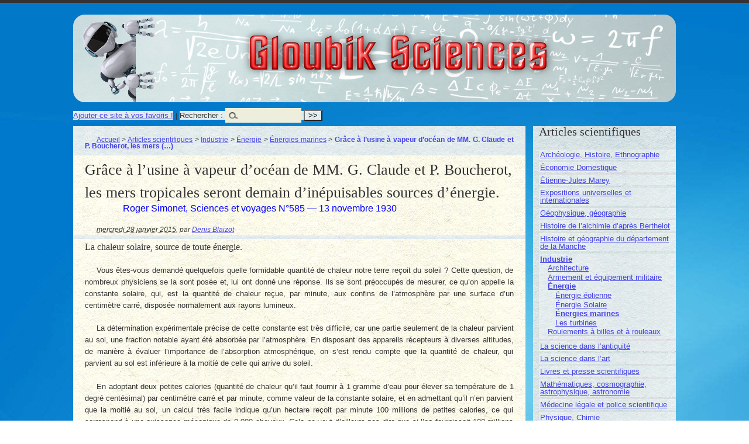

--- FILE ---
content_type: text/html; charset=utf-8
request_url: https://sciences.gloubik.info/spip.php?article1751
body_size: 14008
content:
<!DOCTYPE html PUBLIC "-//W3C//DTD XHTML 1.0 Transitional//EN" "http://www.w3.org/TR/xhtml1/DTD/xhtml1-transitional.dtd">
<!--[if lt IE 7 ]> <html dir="ltr" lang="fr" xmlns="http://www.w3.org/1999/xhtml" xml:lang="fr" class="ltr fr no-js ie ie6"> <![endif]-->
<!--[if IE 7 ]> <html dir="ltr" lang="fr" xmlns="http://www.w3.org/1999/xhtml" xml:lang="fr" class="ltr fr no-js ie ie7"> <![endif]-->
<!--[if IE 8 ]> <html dir="ltr" lang="fr" xmlns="http://www.w3.org/1999/xhtml" xml:lang="fr" class="ltr fr no-js ie ie8"> <![endif]-->
<!--[if IE 9 ]> <html dir="ltr" lang="fr" xmlns="http://www.w3.org/1999/xhtml" xml:lang="fr" class="ltr fr no-js ie ie9"> <![endif]-->
<!--[if (gt IE 9)|!(IE)]><!--> <html dir="ltr" lang="fr" xmlns="http://www.w3.org/1999/xhtml" xml:lang="fr" class="ltr fr no-js"> <!--<![endif]-->
<head>
<script type='text/javascript'>/*<![CDATA[*/(function(H){H.className=H.className.replace(/\bno-js\b/,'js')})(document.documentElement);/*]]>*/</script>
<title>Grâce à l’usine à vapeur d’océan de MM. G. Claude et P. Boucherot, les mers (…) - Gloubik Sciences</title>
<meta name="description" content=" La chaleur solaire, source de toute &#233;nergie. Vous &#234;tes-vous demand&#233; quelquefois quelle formidable quantit&#233; de chaleur notre terre re&#231;oit du (&#8230;) " />
<link rel="canonical" href="https://sciences.gloubik.info/spip.php?article1751" />
<meta http-equiv="Content-Type" content="text/html; charset=utf-8" />


<link rel="alternate" type="application/rss+xml" title="Syndiquer tout le site" href="spip.php?page=backend" />


<meta name="viewport" content="width=device-width" />
<link rel='stylesheet' href='local/cache-css/f069e07261100c56d623572257732f31.css?1765042473' type='text/css' />








<script>
var mediabox_settings={"auto_detect":true,"ns":"box","tt_img":true,"sel_g":"#documents_portfolio a[type='image\/jpeg'],#documents_portfolio a[type='image\/png'],#documents_portfolio a[type='image\/gif']","sel_c":".mediabox","str_ssStart":"Diaporama","str_ssStop":"Arr\u00eater","str_cur":"{current}\/{total}","str_prev":"Pr\u00e9c\u00e9dent","str_next":"Suivant","str_close":"Fermer","str_loading":"Chargement\u2026","str_petc":"Taper \u2019Echap\u2019 pour fermer","str_dialTitDef":"Boite de dialogue","str_dialTitMed":"Affichage d\u2019un media","splash_url":"","lity":{"skin":"_simple-dark","maxWidth":"90%","maxHeight":"90%","minWidth":"400px","minHeight":"","slideshow_speed":"2500","opacite":"0.9","defaultCaptionState":"expanded"}};
</script>
<!-- insert_head_css -->








<!-- Debut CS -->

<!-- Fin CS -->


<script async src="https://www.googletagmanager.com/gtag/js?id=G-0Y9YTL7PFV"></script>
<script>window.dataLayer = window.dataLayer || [];function gtag(){window.dataLayer.push(arguments);}gtag('js', new Date());gtag('config', 'G-0Y9YTL7PFV');</script>










<script type='text/javascript' src='local/cache-js/64d85c7672dde3d632a843b2584e4786.js?1765033536'></script>




















<!-- insert_head -->





<script type="text/x-mathjax-config">MathJax.Hub.Config({tex2jax: {inlineMath: [['$$$','$$$']]},CommonHTML: {scale:90},});</script><script type="text/javascript" async  src="https://cdnjs.cloudflare.com/ajax/libs/mathjax/2.7.1/MathJax.js?config=TeX-MML-AM_CHTML"></script>



<script type="text/javascript">/* <![CDATA[ */
jQuery(document).ready(function() {
	jQuery("#responsive-menu-button").sidr({
	name: "sidr-main",
	source: "#menu"
	});
});
/* ]]> */</script>


<!-- Debut CS -->

<!-- Fin CS -->





<script>saisies_caracteres_restants = "caractères restants";</script>

<script>
		function afficher_si_show(src) {
			src.slideDown(800);
}
function afficher_si_hide(src) {
	src.slideUp(800);
}
	</script>



<script type="text/javascript">/* <![CDATA[ */
function ancre_douce_init() {
	if (typeof jQuery.localScroll=="function") {
		jQuery.localScroll({autoscroll:false, hash:true, onAfter:function(anchor, settings){ 
			jQuery(anchor).attr('tabindex', -1).on('blur focusout', function () {
				// when focus leaves this element, 
				// remove the tabindex attribute
				jQuery(this).removeAttr('tabindex');
			}).focus();
		}});
	}
}
if (window.jQuery) jQuery(document).ready(function() {
	ancre_douce_init();
	onAjaxLoad(ancre_douce_init);
});
/* ]]> */</script><script type='text/javascript'>jQuery.bigup_config = {"clientWidth":0,"clientHeight":0,"clientQuality":85,"maxFileSize":128,"formats_logos":["jpg","png","svg","gif","webp"]}</script><link rel="alternate" type="application/json+oembed" href="https://sciences.gloubik.info/oembed.api/?format=json&amp;url=https%3A%2F%2Fsciences.gloubik.info%2Fspip.php%3Farticle1751" />





<meta name="generator" content="SPIP 4.4.7" />
</head>

<body class="pas_surlignable page_article" >
<div class="page">

	<div class="clearfix header">
	<strong class="h1" id="logo"><a rel="start home" href="https://sciences.gloubik.info/" title="Accueil">Gloubik Sciences</a></strong>
	
</div>
<div class="socialtags"></div>	<div class='ajaxbloc' data-ajax-env='dKCZQhN0lnkzPtlPaH4yYZJprFOevWIswGPX+PPi6iY6ZZHjEGTp050OtaskwQzfzgriJ6cz64aNf7E8PZB59uwneiwbAXA1MIS9ciXcoojWUfYnD+FKVzubotFHnM4PWX6lLZpZScV87IQ3UQel7S+kLFahz7V/Qp6GnCTL+/UjR5sfyl6ZGyErnaTyB13ZI3OTLUW0I0nVDNKtAVkovnlQz9eW0d8a1rQaKiIpROHqCO3PtyqR7iHZMxhXUdvUjVJL' data-origin="spip.php?article1751">
<div {position; absolute; top:0; left:0; background-color: #CCC;}><div class="formulaire_spip formulaire_recherche" id="formulaire_recherche"><a href="http://www.gloubik.info/index.html" title="Gloubik.info" rel="sidebar" onclick="addToFavorites(this);return(false);">Ajouter ce site &agrave; vos favoris !</a> | 
<form action="spip.php?page=recherche" method="get"><div>
	<input name="page" value="recherche" type="hidden"
>
	
	<label for="">Rechercher :</label>
	<input type="search" class="search text" size="10" name="recherche" id="" accesskey="4" autocapitalize="off" autocorrect="off" />
	<input type="submit" class="submit" value="&gt;&gt;" title="Rechercher" />
</div></form>
</div>
</div>
</div><!--ajaxbloc-->
	<div class="main">
		
		<div class="wrapper hfeed">
		<div class="content hentry" id="content">
			<p class="arbo"><a href="https://sciences.gloubik.info/">Accueil</a> &gt; <a href="spip.php?rubrique1">Articles scientifiques</a> &gt; <a href="spip.php?rubrique30">Industrie</a> &gt; <a href="spip.php?rubrique63">Énergie</a> &gt; <a href="spip.php?rubrique143">Énergies marines</a> &gt; <strong class="on">Grâce à l’usine à vapeur d’océan de MM. G. Claude et P. Boucherot, les mers&nbsp;(…)</strong></p>
	
			<div class="cartouche">
				
				<h1 class="crayon article-titre-1751 surlignable">Grâce à l&#8217;usine à vapeur d&#8217;océan de MM.&nbsp;G. Claude et P. Boucherot, les mers tropicales seront demain d&#8217;inépuisables sources d&#8217;énergie.</h1>
				<p class="crayon article-soustitre-1751 soustitre">Roger Simonet, Sciences et voyages N&#176;585 &mdash; 13&nbsp;novembre 1930</p>
				<p class="info-publi"><abbr class="published" title="2015-01-28T15:57:29Z">mercredi 28 janvier 2015</abbr><span class="sep">, </span><span class="auteurs">par  <span class="vcard author"><a class="url fn spip_in" href="spip.php?auteur1">Denis Blaizot</a></span></span></p>
				
				</div>
			
			
			<div class="crayon article-texte-1751 texte surlignable"><h3 class="spip">La chaleur solaire, source de toute énergie.</h3>
<p>Vous êtes-vous demandé quelquefois quelle formidable quantité de chaleur notre terre reçoit du soleil&nbsp;? Cette question, de nombreux physiciens se la sont posée et, lui ont donné une réponse. Ils se sont préoccupés de mesurer, ce qu&#8217;on appelle la constante solaire, qui, est la quantité de chaleur reçue, par minute, aux confins de l&#8217;atmosphère par une surface d&#8217;un centimètre carré, disposée normalement aux rayons lumineux.</p>
<p>La détermination expérimentale précise de cette constante est très difficile,  car une partie seulement de la chaleur parvient au sol, une fraction notable ayant été absorbée par l&#8217;atmosphère. En disposant des appareils récepteurs à diverses altitudes, de manière à évaluer l&#8217;importance de l&#8217;absorption  atmosphérique, on s&#8217;est rendu compte que la quantité de chaleur, qui parvient au sol est inférieure à la moitié de celle qui arrive du soleil.</p>
<p>En adoptant deux petites calories (quantité de chaleur qu&#8217;il faut fournir à 1 gramme d&#8217;eau pour élever sa température de 1 degré centésimal) par centimètre carré et par minute, comme valeur de la constante solaire, et en admettant qu&#8217;il n&#8217;en parvient que la moitié au sol, un calcul très facile indique qu&#8217;un hectare reçoit par minute 100 millions de petites calories, ce qui correspond à une puissance mécanique de 9&nbsp;000 chevaux. Cela ne veut d&#8217;ailleurs pas dire que si l&#8217;on fournissait 100 millions de petites calories par minute à un moteur thermique on en tirerait une puissance de 9&nbsp;000 chevaux. On sait que la transformation de l&#8217;énergie calorifique en énergie mécanique se fait toujours avec un fort mauvais rendement et on exprime cela en disant que l&#8217;énergie calorifique est une forme dégradée de l&#8217;énergie.</p>
<p>Partant de cette vérité expérimentale bien établie, M.&nbsp;le doyen Ch. Maurain, de la Faculté des Sciences de Paris, dit très justement qu&#8217;on aura une représentation plus pratique de la radiation solaire si on l&#8217;évalue par la hauteur de charbon sur le sol, dont la combustion produirait la même quantité de chaleur en une année en tenant compte de la durée d&#8217;insolation&nbsp;; il trouve qu&#8217;une épaisseur moyenne de charbon d&#8217;une dizaine de centimètres produirait en brûlant une quantité de chaleur égale à celle que le rayonnement solaire déverse sur le sol en une année. Sur un hectare, cela ferait une masse de 1&nbsp;300 à 1&nbsp;400&nbsp;tonnes&nbsp;; au total, pour toute la surface de la terre, une masse de charbon &mdash; remarquez bien l&#8217;énormité du nombre &mdash; égale à 50&nbsp;000 fois environ la quantité de charbon extraite annuellement sur le globe.</p>
<p>Et alors, direz-vous, toute cette énergie se perd alors que les statistiques attirent notre attention sur ce fait que nos ressources en combustions solides et liquides &mdash; charbons et pétroles &mdash; sont loin d&#8217;être illimitées&nbsp;? Pas complètement.</p>
<p>C&#8217;est elle, en effet, que nous utilisons indirectement sous forme d&#8217;énergie hydraulique, puisque c&#8217;est le rayonnement solaire qui évapore les eaux, provoque les pluies, et, par conséquence, entretient le déplacement des eaux à la surface du globe. C&#8217;est elle que nous utilisons avec les moulins à vent, les mouvements de l&#8217;atmosphère étant dus aux inégalités du rayonnement solaire&nbsp;; c&#8217;est elle encore qui s&#8217;accumule dans les arbres des forêts et les cultures.</p>
<p>Depuis longtemps, bien des chercheurs se sont intéressés au problème de l&#8217;utilisation de la chaleur solaire. Presque tous ont tenté d&#8217;employer l&#8217;énergie transportée par le rayonnement solaire au moyen de dispositifs comparables en principe à des serres<span class="spip_note_ref">&nbsp;[<a href="#nb1" class="spip_note" rel="appendix" title="Voir Sciences et Voyages N°571." id="nh1">1</a>]</span>.</p>
<p>Mais, si presque toute l&#8217;énergie qui est disponible actuellement sur la terre provient du soleil, il n&#8217;en est pas moins vrai que la presque totalité de la chaleur solaire est déversée sur notre planète sans être employée par nous.</p>
<p>Deux grands savants français, parmi les plus éminents du monde&nbsp;: MM.&nbsp;Paul Boucherot et Georges Claude&nbsp;; ont eu l&#8217;ambition et l&#8217;audace d&#8217;imaginer et de tenter la réalisation de ce qui, par sa portée économique et . sociale formidable, sera le grand œuvre de la science moderne&nbsp;; l&#8217;utilisation des calories de la mer.</p>


<div class='spip_document_5726 spip_document spip_documents spip_document_image spip_documents_center spip_document_center'>
<figure class="spip_doc_inner">


		<img src='local/cache-vignettes/L405xH549/vapeur_ocean-975a9.jpg?1721267860' width='405' height='549' alt='' />
</figure>
</div>

<h3 class="spip">La séance mémorable de l&#8217;académie des sciences du 15&nbsp;novembre 1926. </h3>
<p>&#171;&nbsp;La parole est à M.&nbsp;Georges Claude....&nbsp;&#187; Lorsque ces mots sont prononcés, le 15&nbsp;novembre 1926, par le Président de l&#8217;Académie des Sciences, dans la salle des séances de l&#8217;Institut, un homme grisonnant, la moustache coupée court, se lève pour une communication sensationnelle sur l&#8217;utilisation de l&#8217;énergie thermique des mers.</p>
<p>"Mon éminent ami Paul Boucherot et moi, commence-t-il, d&#8217;une voix nette, avons mis au point une étude sur l&#8217;utilisation de l&#8217;énergie. thermique des mers, et particulièrement des mers tropicales, qui peut être d&#8217;une ressource immense pour la mise en valeur de nos colonies.</p>
<p>&#171;&nbsp;Sous l&#8217;Équateur, l&#8217;eau superficielle. de l&#8217;Océan, chauffée par le soleil, atteint une température de 26 à 32&#176;&nbsp;; l&#8217;eau profonde, à partir de 1&nbsp;000&nbsp;m, est refroidie par le rayonnement polaire et demeure invariablement à 4&#176;. De ces différences constantes de température, de 22 à 28&#176;, peut jaillir une somme inépuisable d&#8217;énergie.</p>
<p>&#171;&nbsp;L&#8217;eau tiède de la surface donnera de la vapeur d&#8217;eau. Quelque petite que soit la tension de cette vapeur, elle peut faire fonctionner des turbines qui semblent avoir été créées pour marcher sous des pressions motrices&nbsp;: inférieures même au vide des condenseurs usuels ... "</p>


<div class='spip_document_5727 spip_document spip_documents spip_document_image spip_documents_center spip_document_center'>
<figure class="spip_doc_inner">


		<img src='local/cache-vignettes/L500xH299/vapeur_ocean-2-0fb62.jpg?1746493046' width='500' height='299' alt='' />
</figure>
</div>

<p>A ce moment, la voix du grand savant français se fait presque brutale.</p>
<p>&#171;&nbsp;Et je le prouve, poursuit-il.</p>
<p>&#171;&nbsp;Voici une cloche à moitié pleine de glace, dans laquelle est un disque de turbine de 15 centimètres de diamètre, établi pour fonctionner sous des pressions de 20&nbsp;atm. Cette cloche est reliée à un récipient qui contient 20 litres d&#8217;eau à 28&#176; dont la vapeur donne une pression de 0,03 atmosphère. Avec une pompe, je fais le vide. Dès que la pression intérieure est abaissée au-dessous de la tension de vapeur de l&#8217;eau, celle-ci se met à bouillir violemment&nbsp;: la vapeur produite va se condenser dans la glace à travers la turbine, qui se met en route pour atteindre une vitesse de 5&nbsp;000&nbsp;tours/minutes&nbsp;; tandis que trois petites lampes électriques, prenant 0,5&nbsp;W, sont portées au blanc éblouissant par la dynamo qu&#8217;elles commandent. Elles ne s&#8217;éteindront que dans 8 ou 10 minutes, après que l&#8217;eau sera refroidie au-dessous de 20&#176; par son intense ébullition.&nbsp;&#187;</p>
<p>Et sous les yeux des auditeurs captivés, sans aucune source de chaleur extérieure, l&#8217;eau se met à bouillir violemment, le disque à tourner rapidement, le filament des petites lampes à rougir jusqu&#8217;à la plus vive incandescence.</p>
<p>&#171;&nbsp;Eh bien&nbsp;! reprend M.&nbsp;Georges Claude, ceci est, à une échelle infiniment réduite, la reproduction de ce que nous voulons réaliser prochainement sur une grande échelle dans les mers tropicales..."</p>


<div class='spip_document_5728 spip_document spip_documents spip_document_image spip_documents_center spip_document_center'>
<figure class="spip_doc_inner">


		<img src='local/cache-vignettes/L325xH477/vapeur_ocean-3-9d20b.jpg?1721267860' width='325' height='477' alt='' />
</figure>
</div>

<h3 class="spip">Le plan de l&#8217;usine à vapeur d&#8217;océan.</h3>
<p>L&#8217;usine sera installée en un point convenablement choisi du rivage des mers tropicales. Au lieu du moyen habituel d&#8217;une chaudière chauffée extérieurement par la source chaude, c&#8217;est l&#8217;eau de surface elle-même qui, aspirée continuellement dans le bouilleur, (chambre de vaporisation) y produira la vapeur. Elle y séjournera juste le temps de se refroidir un peu par son ébullition sous la pression réduite entretenue à travers les turbines par l&#8217;effet de l&#8217;eau froide (eau du fond de la mer) au condenseur, puis, à peine refroidie, sera expulsée au dehors et remplacée par de l&#8217;eau neuve, tandis que les torrents de vapeur à 0,03&nbsp;atm ainsi continuellement produite se précipiteront vers l&#8217;eau de condensation à travers des turbines d&#8217;une construction adéquate à ce souffle presque immatériel.</p>
<p>Si l&#8217;on suppose que l&#8217;eau de surface se refroidisse de 5&#176; par son ébullition, ce qui ne diminue pas trop sa tension de vapeur&nbsp;; un mètre cube de cette eau fournira théoriquement l&#8217;énorme énergie de 100&nbsp;000&nbsp;kg.m, équivalente à celle que ce mètre cube produirait en tombant de 100&nbsp;m.</p>
<p>On voit combien le projet Claude-Boucherot dépasse en intérêt l&#8217;utilisation des marées, où ce même mètre cube produirait au plus &mdash; d&#8217;ailleurs avec une déplorable irrégularité &mdash; un travail moyen plus de trente fois plus petit&nbsp;!</p>
<p>Avec le procédé Claude-Boucherot, pour un débit de 1&nbsp;000m&amp;3sup;/s, la PUISSANCE NETTE de l&#8217;usine serait de 400&nbsp;000&nbsp;kW.</p>


<div class='spip_document_5729 spip_document spip_documents spip_document_image spip_documents_center spip_document_center'>
<figure class="spip_doc_inner">

 <a href="IMG/jpg/vapeur_ocean-4.jpg"  class="spip_doc_lien mediabox" type="image/jpeg">
		<img src='local/cache-vignettes/L500xH271/vapeur_ocean-4-197aa.jpg?1746493046' width='500' height='271' alt='' /></a>
</figure>
</div>

<h3 class="spip">Les objections. </h3>
<p>À un projet d&#8217;aussi grande envergure, des objections ne pouvaient manquer d&#8217;être faites et, tout d&#8217;abord, la. possibilité d&#8217;obtenir industriellement de la force motrice avec une pression aussi faible que 0,03&nbsp;atm, alors que les turbines modernes sont construites pour fonctionner sous une pression de l&#8217;ordre de 20&nbsp;atm.</p>
<p>À cela, la thermodynamique répond que si l&#8217;on considère un kilogramme de vapeur à 0,03&nbsp;atm et dont la pression est, par conséquent, 700 fois plus petite que celle de la vapeur à 20&nbsp;atm, ce kilogramme produira un travail qui sera&nbsp;; <i>non pas la sept-centième partie, mais la cinquième partie</i> de celui que produirait cette vapeur à 20&nbsp;atm, se détendant de 20 à 0,2&nbsp;atm.</p>
<p>Cette conclusion théorique et inattendue avait tellement surpris les deux inventeurs qu&#8217;ils ont avoué avoir monté par simple curiosité l&#8217;expérience décrite plus haut.</p>
<p>En présence du succès de l&#8217;essai réalisé à l&#8217;Académie des Sciences, les briseurs d&#8217;efforts ont objecté à nouveau que s&#8217;il était possible de réussir une petite expérience de démonstration, il serait impossible de mettre sur pied une exploitation industrielle ayant un rendement convenable. Il nous paraît plus logique, de penser que le fonctionnement des turbines industrielles offrira moins de difficultés que celui du petit appareil présenté à l&#8217;Institut et dont le rendement était forcément mauvais, puisqu&#8217;il fonctionnait loin de sa vitesse de régime.</p>
<p>Une objection plus sérieuse a été faite concernant la difficulté d&#8217;atteindre les eaux profondes. L&#8217;expérience a malheureusement montré que l&#8217;immersion du tube destiné à amener à l&#8217;usine ces eaux profondes présentait de grands risques. Mais, lorsque le tube est établi, l&#8217;inaccessibilité des eaux profondes n&#8217;est qu&#8217;apparente, car le canal, de section suffisante et calorifugé pour empêcher le réchauffement des eaux qu&#8217;il contient, remonte celles-ci sans effort en vertu du principe des vases communicants. Il suffit de pomper ces eaux comme on pomperait dans la mer, à cela près qu&#8217;à l&#8217;équilibre les eaux profondes plus denses s&#8217;arrêteront, dans le tuyau à 1&nbsp;m environ sous la surface marine.</p>


<div class='spip_document_5730 spip_document spip_documents spip_document_image spip_documents_center spip_document_center'>
<figure class="spip_doc_inner">

 <a href="IMG/jpg/vapeur_ocean-5.jpg"  class="spip_doc_lien mediabox" type="image/jpeg">
		<img src='local/cache-vignettes/L500xH433/vapeur_ocean-5-99d1f.jpg?1746493047' width='500' height='433' alt='' /></a>
</figure>
</div>

<h3 class="spip">Les premiers essais d&#8217;Ougrée.</h3>
<p>Avant de tenter l&#8217;établissement d&#8217;une usine à vapeur d&#8217;océan dans les régions tropicales, MM.&nbsp;Claude et Boucherot ont procédé à des essais industriels en Belgique, à l&#8217;usine d&#8217;Ougrée de la Société d&#8217;Ougrée-Marihaye.</p>
<p>L&#8217;eau froide était celle de la Meuse que l&#8217;on pompait directement dans la rivière. L&#8217;eau chaude était de l&#8217;eau ayant même provenance et réchauffée, au moyen des chaleurs perdues de l&#8217;usine, à une température supérieure d&#8217;une vingtaine de degrés à celle de l&#8217;eau froide puisée directement.</p>
<p>Les essais ont montré que la vapeur fournie par l&#8217;ébullition de l&#8217;eau chaude sous pression réduite et condensée dans l&#8217;eau froide, permettait d&#8217;actionner une turbine de 80&nbsp;ch environ, tournant à 5&nbsp;000&nbsp;tours par minute et couplée avec un générateur électrique industriel.</p>
<p>Le 1<sup class="typo_exposants">er</sup>&nbsp;juin, 1928, une commission de membres de l&#8217;Académie des Sciences et d&#8217;industriels constatait la, marche pleinement satisfaisante&#8217; de l&#8217;installation d&#8217;Ougrée.</p>
<p>&#171;&nbsp;Le maniement de cette machine est très doux, disait l&#8217;un des techniciens les plus éminents de l&#8217;Institut, M.&nbsp;Henry Le Chatelier. Il suffit de ralentir la pompe qui alimente en eau le condenseur pour voir immédiatement la turbine se ralentir à son tour et finalement s&#8217;arrêter dès que les pressions, sont égales de part et d&#8217;autre du disque tournant. Elle repart avec la même facilité lorsqu&#8217;on recommence l&#8217;alimentation en eau froide.</p>
<p>&#171;&nbsp;La vitesse nécessaire de 5&nbsp;000&nbsp;tours par minute a été obtenue sans aucune trépidation nuisible. Nous n&#8217;avons d&#8217;ailleurs, remarqué aucun incident fâcheux, ce qui est bien rare la première fois que l&#8217;on fait une expérience en public. Cette machine donne l&#8217;impression d&#8217;une sécurité de marche absolue.&nbsp;&#187;</p>
<p>Après un tel succès, le moment était venu de voir comment on pourrait pratiquement. puiser l&#8217;eau froide de lamer à une profondeur suffisante et produire de la force motrice en. énormes quantités, par la combinaison de cette eau froide avec l&#8217;eau relativement chaude de la surface.</p>


<div class='spip_document_5731 spip_document spip_documents spip_document_image spip_documents_center spip_document_center'>
<figure class="spip_doc_inner">


		<img src='local/cache-vignettes/L500xH428/vapeur_ocean-6-3c6f0.jpg?1746493047' width='500' height='428' alt='' />
</figure>
</div>

<h3 class="spip">L&#8217;installation à Cuba de l&#8217;usine à  vapeur d&#8217;océan.</h3>
<p>M.&nbsp;Georges Claude entreprit alors de transporter dans la baie de Matanzas, à Cuba, les appareils de l&#8217;expérience d&#8217;Ougrée pour les alimenter en eau froide sous-marine par un tuyau de 2&nbsp;906&nbsp;m de long et de 2&nbsp;m de diamètre.</p>
<p>La baie de Matanzas fut choisie comme lieu d&#8217;érection de là première usine Claude-Boucherot, car elle est à l&#8217;abri du Gulf-Stream. La jonction des éléments de tuyau, de chacun 22&nbsp;m, devait être faite dans le fond même de la baie près de Matanzas, de manière à constituer le tuyau flottant, lequel devait être remorqué vers l&#8217;usine et immergé. Par suite de conditions de temps anormales et de circonstances qui retardèrent beaucoup l&#8217;achèvement du tube, ce dernier fut détruit pendant son transport en mer, à la fin d&#8217;août 1929.</p>
<p>"En 1929, sauf quelques rares périodes, dit M.&nbsp;Claude, et en dehors des nuits généralement calmes, la mer est restée, de l&#8217;avis général, anormalement agitée au fond de la baie&nbsp;; dès nos premiers essais, un tronçon de tube monté devant le quai de la Munson Line est démoli par mer relativement forte&nbsp;; bientôt, je dois renoncer à opérer le montage du tube dans ces conditions et songer à compléter l&#8217;effet insuffisant de la position de Matanzas en protégeant l&#8217;emplacement du montage par une estacade de 500&nbsp;m de long formée d&#8217;une double rangée de gros flotteurs en acier, munis d&#8217;amortisseurs.</p>


<div class='spip_document_5732 spip_document spip_documents spip_document_image spip_documents_center spip_document_center'>
<figure class="spip_doc_inner">


		<img src='local/cache-vignettes/L500xH393/vapeur_ocean-7-5d6d0.jpg?1746493047' width='500' height='393' alt='' />
</figure>
</div>

<p>&#171;&nbsp;Après le trop long délai demandé par la réalisation de cet important ouvrage, cependant, je dois constater que, très efficace contre l&#8217;agitation superficielle des vagues, il agit fort peu contre la houle profonde&nbsp;: le 12&nbsp;juillet, un autre tronçon de tube. monté à son abri est à son tour endommagé.</p>
<p>&#171;&nbsp;Je dois me rendre à l&#8217;évidence&nbsp;: on ne pourra pas monter le tube dans la baie. Une seule solution m&#8217;apparaît possible, déjà compromise par l&#8217;époque tardive&nbsp;: opérer le montage à la surface des eaux du Rio Canimar, qui débouche dans la baie, à 6&nbsp;km à l&#8217;est de Matanzas. Ceci entraîne de grosses complications, celle, par exemple, de draguer, sur 50&nbsp;m la barre de sable qui obstrue, l&#8217;embouchure de la rivière. Par contre, les méandres de celle-ci ne nous seront d&#8217;aucune gêne, grâce à la flexibilité du tube&nbsp;; et malgré des courants rapides et variables sous l&#8217;effet, combiné de la marée et des pluies torrentielles, on le fixera assez aisément au milieu de la rivière, à mesure de son allongement par de nombreuses amarres.</p>
<p>&#171;&nbsp;Cette fois, le travail avance rapidement. Commencé le 27&nbsp;juillet, assez loin de l&#8217;embouchure pour être entièrement à l&#8217;abri, des vagues, le montage est terminé le 28&nbsp;août. Le 29, la conduite flottante, tirée par un derrick fixe et guidée par plusieurs remorqueurs, est lentement et avec succès descendue dans la rivière aussi près que possible de la&nbsp;: mer, polir n&#8217;avoir plus qu&#8217;à s&#8217;élancer au large le jour choisi&nbsp;: mais, dès ce moment, c&#8217;est de nouveau le contact avec l&#8217;agitation marine, la menace de destruction si le temps grossit &mdash; et la mauvaise saison est proche. C&#8217;est donc L&#8217;OBLIGATION d&#8217;en finir très vite.</p>


<div class='spip_document_5733 spip_document spip_documents spip_document_image spip_documents_center spip_document_center'>
<figure class="spip_doc_inner">


		<img src='local/cache-vignettes/L476xH438/vapeur_ocean-8-aaee2.jpg?1721267860' width='476' height='438' alt='' />
</figure>
</div>

<p>&#171;&nbsp;Or, le lendemain, 30&nbsp;août, la mer est peu favorable, mais quatre jours de mauvais temps sont annoncés&nbsp;: il faut partir. Des quarante amarres qui maintiennent la conduite, trente-cinq sont détachées&nbsp;; mais, soit ordres mal donnés ou transmis, soit incompréhension, des huit remorqueurs qui doivent dans sa descente guider le tube dans le milieu du Canimar, quatre manquent à l&#8217;appel au moment du départ. Je vais, malgré les risques, ordonner de réamarrer, quand on vient m&#8217;annoncer que des cinq amarres restantes, une vient de casser&nbsp;; le tube va se jeter à la rive. Je me résigne alors, presque à la nuit tombante, a donner l&#8217;ordre du départ. L&#8217;immense tube, pourtant, démarre superbement sous la traction d&#8217;un remorqueur de haute mer de 1&nbsp;200&nbsp;ch&nbsp;; il franchit sans encombre à la vitesse de plus de 4&nbsp;m/s et pénètre déjà largement dans la mer, quand la déviation initiale, qui n&#8217;a pu être corrigée par les trop rares remorqueurs, s&#8217;accentue et cause l&#8217;échouage du tube sur la partie non draguée de la barre.</p>
<p>&#171;&nbsp;L&#8217;arrière continuant son mouvement, le tube se replie presque complètement, ce qui provoque une grave détérioration.</p>
<p>&#171;&nbsp;Cependant, nos efforts réussissent dans la nuit, à marée montante, à dégager le tube&nbsp;; il semble même se rétablir, grâce à sa structure en accordéon, et, vers 2&nbsp;h du matin&nbsp;; il sort entièrement du Rio, en route pour l&#8217;usine. Mais, vraisemblablement, la blessure reçue fait son œuvre à la faveur de la mer assez forte, et 2&nbsp;km plus loin, c&#8217;est le naufrage par 200 ou 300&nbsp;m de fond.</p>
<p>&#171;&nbsp;Telle est, achève M.&nbsp;Georges Claude&nbsp;; l&#8217;histoire de cette première tentative, ni plus ni moins heureuse que tant de grosses questions à leur début."</p>
<p>Un deuxième échec n&#8217;a pas découragé le grand savant qui a reçu enfin, en août dernier, la récompense de ses efforts. Dans les premiers jours d&#8217;octobre, devant de nombreux membres de l&#8217;Académie des Sciences et de la Société des Ingénieurs de La Havane, une démonstration publique de l&#8217;usine à vapeur d&#8217;océan a été faite avec le plus grand succès. La différence de température entre l&#8217;eau de surface et l&#8217;eau puisée à 600&nbsp;m de profondeur n&#8217;était pourtant que 11,5&#176;C en raison des fluctuations du Gulf-Stream. Une puissance d&#8217;environ 15&nbsp;kW a été obtenue. L&#8217;usine a été arrêtée et remise en marche à volonté avec la plus grande facilité.</p>
<h3 class="spip">L&#8217;usine à vapeur d&#8217;océan fournira non seulement l&#8217;énergie, mais aussi du froid.</h3>
<p>La caractéristique essentielle de notre époque, c&#8217;est le rôle toujours plus grand de l&#8217;énergie mécanique dans la civilisation. De jour en jour, celle-ci a le sentiment plus net que ses besoins dépasseront ses ressources. Le succès des travaux de Matanzas permet d&#8217;espérer que, par l&#8217;utilisation de l&#8217;énergie thermique des mers, l&#8217;humanité sera débarrassée de ce souci.</p>


<div class='spip_document_5734 spip_document spip_documents spip_document_image spip_documents_center spip_document_center'>
<figure class="spip_doc_inner">


		<img src='local/cache-vignettes/L500xH513/vapeur_ocean-9-55d69.jpg?1746493047' width='500' height='513' alt='' />
</figure>
</div>

<p>Partout où une usine Claude-Boucherot pourra être installée à terre, elle aura l&#8217;intérêt énorme de ne pas apporter seulement l&#8217;énergie électrique, mais en même temps l&#8217;eau froide, et dans des conditions bien capables d&#8217;avoir raison de l&#8217;ardente chaleur et de l&#8217;intense humidité, ces deux fléaux dès régions tropicales. Chaque mètre cube d&#8217;eau sous-marine, en se réchauffant de 8 à 15&#176;C, température encore très basse pour ces régions, équivaut, à cet égard à 75&nbsp;kg de glace.</p>
<p>L&#8217;eau froide résiduelle d&#8217;une usine de production d&#8217;énergie électrique alimentant une ville industrielle est dix fois celle nécessaire au rafraîchissement des habitations seules de cette ville et qu&#8217;on peut aussi rafraîchir les usines, les lieux publics, les rues, etc... C&#8217;est la possibilité de réaliser le rêve de tous les coloniaux&nbsp;: vivre et travailler au frais.</p>
<p>Dans la pensée des inventeurs, la question du froid est même plus importante que celle de l&#8217;énergie, au point de vue social, d&#8217;autant plus que le froid ainsi produit coûtera 20 fois moins que par les procédés frigorifiques.</p>
<p>&#171;&nbsp;L&#8217;énergie, sans le froid, dit M.&nbsp;Boucherot, c&#8217;est déjà quelque chose&nbsp;! Le froid, même sans. énergie, serait d&#8217;une plus grande importance dans les pays où il n&#8217;y a que peu d&#8217;hommes, à cause de la chaleur et où l&#8217;apport du froid en quantités considérables peut changer complètement les conditions d&#8217;existence et de développement de l&#8217;humanité."</p>


<div class='spip_document_5735 spip_document spip_documents spip_document_image spip_documents_center spip_document_center'>
<figure class="spip_doc_inner">


		<img src='local/cache-vignettes/L500xH526/vapeur_ocean-10-5e937.jpg?1746493047' width='500' height='526' alt='' />
</figure>
</div>

<p>Au moment de leur communication à l&#8217;Académie des Sciences, MM.&nbsp;Georges Claude et Paul Boucherot avaient déjà suffisamment montré leurs qualités éminentes de réalisateurs hardis. L&#8217;obstination manifestée depuis, par les deux savants, dans l&#8217;exécution de leur projet montre combien ceux qui connaissent leurs travaux avaient raison d&#8217;avoir confiance en l&#8217;avenir. Que dans une telle œuvre, ils aient dû rencontrer maintes difficultés, ce n&#8217;est que trop certain. Ces difficultés elles-mêmes ne serviront qu&#8217;à mieux mettre en évidence les ressources incomparables de l&#8217;esprit ingénieux de nos deux compatriotes. Avec une jolie crânerie, bien française M.&nbsp;Georges Claude considérait même comme nécessaires les risques de l&#8217;opération pour donner de l&#8217;intérêt à cette dernière.</p>
<p>Une fois de plus, la France aura été la première dans la voie du progrès. Mais il serait souhaitable que l&#8217;on comprît un peu plus souvent chez nous, en soutenant nos élites, le véritable intérêt national.</p>
<p>L&#8217;&#339;uvre des deux grands savants français avère la judicieuse conclusion du vicomte d&#8217;Avenel dans son ouvrage sur le <i>Nivellement des jouissances</i>&nbsp;: &#171;&nbsp;Le progrès n&#8217;est pas l&#8217;&#339;uvre des rêveurs qui construisent les cités idéales, mais de ceux qui, poursuivant des fins égoïstes, ont doté l&#8217;humanité de merveilleux instruments de travail.&nbsp;&#187;</p>
<p><strong>Roger Simonet</strong>, Agrégé de l&#8217;Université .</p>


<div class='spip_document_5736 spip_document spip_documents spip_document_image spip_documents_center spip_document_center'>
<figure class="spip_doc_inner">


		<img src='local/cache-vignettes/L326xH465/vapeur_ocean-11-e2f8d.jpg?1721267860' width='326' height='465' alt='' />
</figure>
</div>
</div>
		
			
			
		
			
			
	
			
			
			<div class="notes"><hr /><div id="nb1">
<p><span class="spip_note_ref">[<a href="#nh1" class="spip_note" title="Notes 1" rev="appendix">1</a>]&nbsp;</span>Voir Sciences et Voyages N&#176;571.</p>
</div></div>
			
			
			<a href="#forum" name="forum" id="forum"></a>
			
			
	
		</div><!--.content-->
		</div><!--.wrapper-->
	
	
		<div class="aside">
		
			<div class="menu menu_rubriques">
  
	<h2>Articles scientifiques</h2>
	<ul>
	
		<li>
			<a href="spip.php?rubrique17">Archéologie, Histoire, Ethnographie</a>
			
		</li>
	
		<li>
			<a href="spip.php?rubrique47">Économie Domestique</a>
			
		</li>
	
		<li>
			<a href="spip.php?rubrique3">Étienne-Jules Marey</a>
			
		</li>
	
		<li>
			<a href="spip.php?rubrique41">Expositions universelles et internationales</a>
			
		</li>
	
		<li>
			<a href="spip.php?rubrique12">Géophysique, géographie</a>
			
		</li>
	
		<li>
			<a href="spip.php?rubrique48">Histoire de l&#8217;alchimie d&#8217;après Berthelot</a>
			
		</li>
	
		<li>
			<a href="spip.php?rubrique163">Histoire et géographie du département de la Manche</a>
			
		</li>
	
		<li>
			<a href="spip.php?rubrique30" class="on">Industrie</a>
			
			<ul>
				 
				<li><a href="spip.php?rubrique52">Architecture</a>	</li>
				 
				<li><a href="spip.php?rubrique100">Armement et équipement militaire</a>	</li>
				 
				<li><a href="spip.php?rubrique63" class="on">Énergie</a>
			<ul>
				 
				<li><a href="spip.php?rubrique126">Énergie éolienne</a>	</li>
				 
				<li><a href="spip.php?rubrique83">Énergie Solaire</a>	</li>
				 
				<li><a href="spip.php?rubrique143" class="on">Énergies marines</a>	</li>
				 
				<li><a href="spip.php?rubrique79">Les turbines</a>	</li>
				
			</ul>
				</li>
				 
				<li><a href="spip.php?rubrique94">Roulements à billes et à rouleaux</a>	</li>
				
			</ul>
			
		</li>
	
		<li>
			<a href="spip.php?rubrique138">La science dans l&#8217;antiquité</a>
			
		</li>
	
		<li>
			<a href="spip.php?rubrique11">La science dans l&#8217;art</a>
			
		</li>
	
		<li>
			<a href="spip.php?rubrique42">Livres et presse scientifiques</a>
			
		</li>
	
		<li>
			<a href="spip.php?rubrique25">Mathématiques, cosmographie, astrophysique, astronomie</a>
			
		</li>
	
		<li>
			<a href="spip.php?rubrique122">Médecine légale et police scientifique</a>
			
		</li>
	
		<li>
			<a href="spip.php?rubrique14">Physique, Chimie</a>
			
		</li>
	
		<li>
			<a href="spip.php?rubrique38">Première guerre mondiale</a>
			
		</li>
	
		<li>
			<a href="spip.php?rubrique86">Recettes Utiles de La Science Illustrée et de La Nature</a>
			
		</li>
	
		<li>
			<a href="spip.php?rubrique13">Sciences de la vie</a>
			
		</li>
	
		<li>
			<a href="spip.php?rubrique109">Société et artisanat japonais à la fin du XIX<sup class="typo_exposants">e</sup> siècle</a>
			
		</li>
	
		<li>
			<a href="spip.php?rubrique32">Transport</a>
			
		</li>
	

	</ul>
</div>	
			
			
			<div class="menu">
				<h2>Dans la même rubrique</h2>
				<ul>
					
					<li><a href="spip.php?article1878">﻿L&#8217;énergie thermique des océans&nbsp;: le procédé Claude-Boucherot</a></li>
					
					<li><a href="spip.php?article1751" class="on">Grâce à l&#8217;usine à vapeur d&#8217;océan de MM.&nbsp;G. Claude et P. Boucherot, les mers tropicales seront demain d&#8217;inépuisables sources d&#8217;énergie.</a></li>
					
					<li><a href="spip.php?article1650">Les moulins de marée</a></li>
					
					<li><a href="spip.php?article1441">l&#8217;énergie thermique des mers  et la production de la glace à bord d&#8217;une usine flottante Claude-Boucherot</a></li>
					
					<li><a href="spip.php?article1442">Force motrice des vagues et de la houle &mdash; La nouvelle station d&#8217;essais d&#8217;hydrodynamique maritime du phare de Biarritz</a></li>
					
					<li><a href="spip.php?article1438">Voici un nouveau type d&#8217;usine hydrodynamique pour capter l&#8217;énergie oscillatoire de l&#8217;Océan.</a></li>
					
				</ul>
			</div>
			
	
			
			</div><!--.aside-->
	</div><!--.main-->

	<div class="socialtags"></div>
<div class="footer clearfix">
	<p class="colophon">
		2009-2026 Gloubik Sciences
		<br /><a rel="contents" href="spip.php?page=plan">Plan du site</a>
		  | <a href="spip.php?page=login&amp;url=spip.php%3Farticle1751" rel="nofollow" class='login_modal'>Se connecter</a> | 
		<a rel="nofollow" href="spip.php?page=contact">Contact</a> |
		<a href="spip.php?page=backend" rel="alternate" title="Syndiquer tout le site">RSS&nbsp;2.0</a>
	</p>
	<small class="generator"><a href="http://www.spip.net/" rel="generator" title="Site réalisé avec SPIP" class="spip_out"><img src="spip.png" alt="SPIP" /></a></small>
</div>
</div><!--.page-->
</body>
</html>

